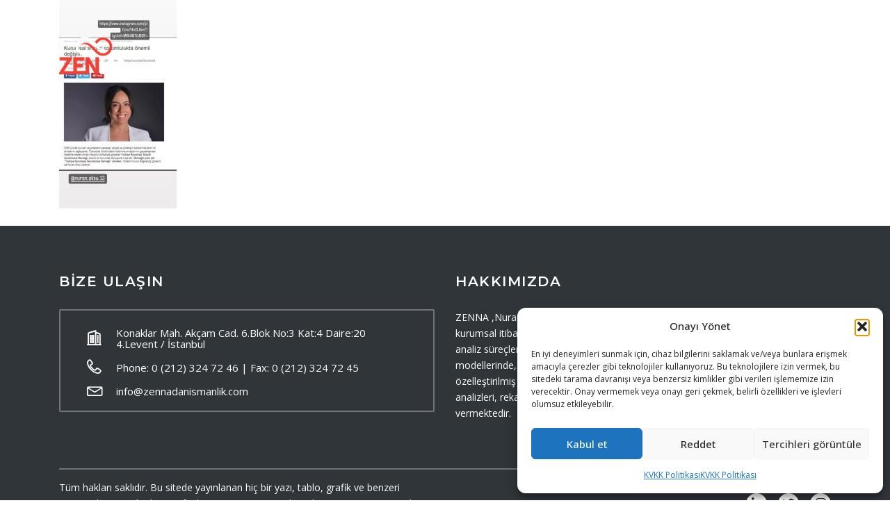

--- FILE ---
content_type: text/html; charset=UTF-8
request_url: https://www.zennadanismanlik.com/basinda-biz/f1ed706c-8c75-4413-8180-34f51f0b68d1/
body_size: 14358
content:
<!DOCTYPE html>
<html dir="ltr" lang="tr" prefix="og: https://ogp.me/ns#" id="main_html">
<head>
	    <meta charset="UTF-8">
    <meta name="viewport" content="width=device-width, initial-scale=1">
    <link rel="profile" href="https://gmpg.org/xfn/11">
    <link rel="pingback" href="https://www.zennadanismanlik.com/xmlrpc.php">
    <title>F1ED706C-8C75-4413-8180-34F51F0B68D1 - Zenna Danışmanlık</title>

		<!-- All in One SEO 4.5.1.1 - aioseo.com -->
		<meta name="robots" content="max-image-preview:large" />
		<link rel="canonical" href="https://www.zennadanismanlik.com/basinda-biz/f1ed706c-8c75-4413-8180-34f51f0b68d1/" />
		<meta name="generator" content="All in One SEO (AIOSEO) 4.5.1.1" />
		<meta property="og:locale" content="tr_TR" />
		<meta property="og:site_name" content="Zenna Danışmanlık -" />
		<meta property="og:type" content="article" />
		<meta property="og:title" content="F1ED706C-8C75-4413-8180-34F51F0B68D1 - Zenna Danışmanlık" />
		<meta property="og:url" content="https://www.zennadanismanlik.com/basinda-biz/f1ed706c-8c75-4413-8180-34f51f0b68d1/" />
		<meta property="article:published_time" content="2023-09-03T18:32:53+00:00" />
		<meta property="article:modified_time" content="2023-09-03T18:32:53+00:00" />
		<meta name="twitter:card" content="summary_large_image" />
		<meta name="twitter:title" content="F1ED706C-8C75-4413-8180-34F51F0B68D1 - Zenna Danışmanlık" />
		<script type="application/ld+json" class="aioseo-schema">
			{"@context":"https:\/\/schema.org","@graph":[{"@type":"BreadcrumbList","@id":"https:\/\/www.zennadanismanlik.com\/basinda-biz\/f1ed706c-8c75-4413-8180-34f51f0b68d1\/#breadcrumblist","itemListElement":[{"@type":"ListItem","@id":"https:\/\/www.zennadanismanlik.com\/#listItem","position":1,"name":"Ev","item":"https:\/\/www.zennadanismanlik.com\/","nextItem":"https:\/\/www.zennadanismanlik.com\/basinda-biz\/f1ed706c-8c75-4413-8180-34f51f0b68d1\/#listItem"},{"@type":"ListItem","@id":"https:\/\/www.zennadanismanlik.com\/basinda-biz\/f1ed706c-8c75-4413-8180-34f51f0b68d1\/#listItem","position":2,"name":"F1ED706C-8C75-4413-8180-34F51F0B68D1","previousItem":"https:\/\/www.zennadanismanlik.com\/#listItem"}]},{"@type":"ItemPage","@id":"https:\/\/www.zennadanismanlik.com\/basinda-biz\/f1ed706c-8c75-4413-8180-34f51f0b68d1\/#itempage","url":"https:\/\/www.zennadanismanlik.com\/basinda-biz\/f1ed706c-8c75-4413-8180-34f51f0b68d1\/","name":"F1ED706C-8C75-4413-8180-34F51F0B68D1 - Zenna Dan\u0131\u015fmanl\u0131k","inLanguage":"tr-TR","isPartOf":{"@id":"https:\/\/www.zennadanismanlik.com\/#website"},"breadcrumb":{"@id":"https:\/\/www.zennadanismanlik.com\/basinda-biz\/f1ed706c-8c75-4413-8180-34f51f0b68d1\/#breadcrumblist"},"datePublished":"2023-09-03T18:32:53+03:00","dateModified":"2023-09-03T18:32:53+03:00"},{"@type":"Organization","@id":"https:\/\/www.zennadanismanlik.com\/#organization","name":"Zenna Dan\u0131\u015fmanl\u0131k","url":"https:\/\/www.zennadanismanlik.com\/","logo":{"@type":"ImageObject","url":"https:\/\/www.zennadanismanlik.com\/wp-content\/uploads\/2023\/09\/logo_white_zenna.png","@id":"https:\/\/www.zennadanismanlik.com\/basinda-biz\/f1ed706c-8c75-4413-8180-34f51f0b68d1\/#organizationLogo","width":128,"height":70},"image":{"@id":"https:\/\/www.zennadanismanlik.com\/#organizationLogo"},"contactPoint":{"@type":"ContactPoint","telephone":"+902123247246","contactType":"Sales"}},{"@type":"WebSite","@id":"https:\/\/www.zennadanismanlik.com\/#website","url":"https:\/\/www.zennadanismanlik.com\/","name":"Zenna Dan\u0131\u015fmanl\u0131k","inLanguage":"tr-TR","publisher":{"@id":"https:\/\/www.zennadanismanlik.com\/#organization"}}]}
		</script>
		<!-- All in One SEO -->

<link rel='dns-prefetch' href='//www.googletagmanager.com' />
<link rel='dns-prefetch' href='//fonts.googleapis.com' />
<link rel="alternate" type="application/rss+xml" title="Zenna Danışmanlık &raquo; akışı" href="https://www.zennadanismanlik.com/feed/" />
<link rel="alternate" type="application/rss+xml" title="Zenna Danışmanlık &raquo; yorum akışı" href="https://www.zennadanismanlik.com/comments/feed/" />
<link rel="alternate" title="oEmbed (JSON)" type="application/json+oembed" href="https://www.zennadanismanlik.com/wp-json/oembed/1.0/embed?url=https%3A%2F%2Fwww.zennadanismanlik.com%2Fbasinda-biz%2Ff1ed706c-8c75-4413-8180-34f51f0b68d1%2F" />
<link rel="alternate" title="oEmbed (XML)" type="text/xml+oembed" href="https://www.zennadanismanlik.com/wp-json/oembed/1.0/embed?url=https%3A%2F%2Fwww.zennadanismanlik.com%2Fbasinda-biz%2Ff1ed706c-8c75-4413-8180-34f51f0b68d1%2F&#038;format=xml" />
<style id='wp-img-auto-sizes-contain-inline-css' type='text/css'>
img:is([sizes=auto i],[sizes^="auto," i]){contain-intrinsic-size:3000px 1500px}
/*# sourceURL=wp-img-auto-sizes-contain-inline-css */
</style>
<link rel='stylesheet' id='cf7ic_style-css' href='https://www.zennadanismanlik.com/wp-content/plugins/contact-form-7-image-captcha/css/cf7ic-style.css?ver=3.3.7' type='text/css' media='all' />
<style id='wp-emoji-styles-inline-css' type='text/css'>

	img.wp-smiley, img.emoji {
		display: inline !important;
		border: none !important;
		box-shadow: none !important;
		height: 1em !important;
		width: 1em !important;
		margin: 0 0.07em !important;
		vertical-align: -0.1em !important;
		background: none !important;
		padding: 0 !important;
	}
/*# sourceURL=wp-emoji-styles-inline-css */
</style>
<style id='wp-block-library-inline-css' type='text/css'>
:root{--wp-block-synced-color:#7a00df;--wp-block-synced-color--rgb:122,0,223;--wp-bound-block-color:var(--wp-block-synced-color);--wp-editor-canvas-background:#ddd;--wp-admin-theme-color:#007cba;--wp-admin-theme-color--rgb:0,124,186;--wp-admin-theme-color-darker-10:#006ba1;--wp-admin-theme-color-darker-10--rgb:0,107,160.5;--wp-admin-theme-color-darker-20:#005a87;--wp-admin-theme-color-darker-20--rgb:0,90,135;--wp-admin-border-width-focus:2px}@media (min-resolution:192dpi){:root{--wp-admin-border-width-focus:1.5px}}.wp-element-button{cursor:pointer}:root .has-very-light-gray-background-color{background-color:#eee}:root .has-very-dark-gray-background-color{background-color:#313131}:root .has-very-light-gray-color{color:#eee}:root .has-very-dark-gray-color{color:#313131}:root .has-vivid-green-cyan-to-vivid-cyan-blue-gradient-background{background:linear-gradient(135deg,#00d084,#0693e3)}:root .has-purple-crush-gradient-background{background:linear-gradient(135deg,#34e2e4,#4721fb 50%,#ab1dfe)}:root .has-hazy-dawn-gradient-background{background:linear-gradient(135deg,#faaca8,#dad0ec)}:root .has-subdued-olive-gradient-background{background:linear-gradient(135deg,#fafae1,#67a671)}:root .has-atomic-cream-gradient-background{background:linear-gradient(135deg,#fdd79a,#004a59)}:root .has-nightshade-gradient-background{background:linear-gradient(135deg,#330968,#31cdcf)}:root .has-midnight-gradient-background{background:linear-gradient(135deg,#020381,#2874fc)}:root{--wp--preset--font-size--normal:16px;--wp--preset--font-size--huge:42px}.has-regular-font-size{font-size:1em}.has-larger-font-size{font-size:2.625em}.has-normal-font-size{font-size:var(--wp--preset--font-size--normal)}.has-huge-font-size{font-size:var(--wp--preset--font-size--huge)}.has-text-align-center{text-align:center}.has-text-align-left{text-align:left}.has-text-align-right{text-align:right}.has-fit-text{white-space:nowrap!important}#end-resizable-editor-section{display:none}.aligncenter{clear:both}.items-justified-left{justify-content:flex-start}.items-justified-center{justify-content:center}.items-justified-right{justify-content:flex-end}.items-justified-space-between{justify-content:space-between}.screen-reader-text{border:0;clip-path:inset(50%);height:1px;margin:-1px;overflow:hidden;padding:0;position:absolute;width:1px;word-wrap:normal!important}.screen-reader-text:focus{background-color:#ddd;clip-path:none;color:#444;display:block;font-size:1em;height:auto;left:5px;line-height:normal;padding:15px 23px 14px;text-decoration:none;top:5px;width:auto;z-index:100000}html :where(.has-border-color){border-style:solid}html :where([style*=border-top-color]){border-top-style:solid}html :where([style*=border-right-color]){border-right-style:solid}html :where([style*=border-bottom-color]){border-bottom-style:solid}html :where([style*=border-left-color]){border-left-style:solid}html :where([style*=border-width]){border-style:solid}html :where([style*=border-top-width]){border-top-style:solid}html :where([style*=border-right-width]){border-right-style:solid}html :where([style*=border-bottom-width]){border-bottom-style:solid}html :where([style*=border-left-width]){border-left-style:solid}html :where(img[class*=wp-image-]){height:auto;max-width:100%}:where(figure){margin:0 0 1em}html :where(.is-position-sticky){--wp-admin--admin-bar--position-offset:var(--wp-admin--admin-bar--height,0px)}@media screen and (max-width:600px){html :where(.is-position-sticky){--wp-admin--admin-bar--position-offset:0px}}

/*# sourceURL=wp-block-library-inline-css */
</style><style id='global-styles-inline-css' type='text/css'>
:root{--wp--preset--aspect-ratio--square: 1;--wp--preset--aspect-ratio--4-3: 4/3;--wp--preset--aspect-ratio--3-4: 3/4;--wp--preset--aspect-ratio--3-2: 3/2;--wp--preset--aspect-ratio--2-3: 2/3;--wp--preset--aspect-ratio--16-9: 16/9;--wp--preset--aspect-ratio--9-16: 9/16;--wp--preset--color--black: #000000;--wp--preset--color--cyan-bluish-gray: #abb8c3;--wp--preset--color--white: #ffffff;--wp--preset--color--pale-pink: #f78da7;--wp--preset--color--vivid-red: #cf2e2e;--wp--preset--color--luminous-vivid-orange: #ff6900;--wp--preset--color--luminous-vivid-amber: #fcb900;--wp--preset--color--light-green-cyan: #7bdcb5;--wp--preset--color--vivid-green-cyan: #00d084;--wp--preset--color--pale-cyan-blue: #8ed1fc;--wp--preset--color--vivid-cyan-blue: #0693e3;--wp--preset--color--vivid-purple: #9b51e0;--wp--preset--gradient--vivid-cyan-blue-to-vivid-purple: linear-gradient(135deg,rgb(6,147,227) 0%,rgb(155,81,224) 100%);--wp--preset--gradient--light-green-cyan-to-vivid-green-cyan: linear-gradient(135deg,rgb(122,220,180) 0%,rgb(0,208,130) 100%);--wp--preset--gradient--luminous-vivid-amber-to-luminous-vivid-orange: linear-gradient(135deg,rgb(252,185,0) 0%,rgb(255,105,0) 100%);--wp--preset--gradient--luminous-vivid-orange-to-vivid-red: linear-gradient(135deg,rgb(255,105,0) 0%,rgb(207,46,46) 100%);--wp--preset--gradient--very-light-gray-to-cyan-bluish-gray: linear-gradient(135deg,rgb(238,238,238) 0%,rgb(169,184,195) 100%);--wp--preset--gradient--cool-to-warm-spectrum: linear-gradient(135deg,rgb(74,234,220) 0%,rgb(151,120,209) 20%,rgb(207,42,186) 40%,rgb(238,44,130) 60%,rgb(251,105,98) 80%,rgb(254,248,76) 100%);--wp--preset--gradient--blush-light-purple: linear-gradient(135deg,rgb(255,206,236) 0%,rgb(152,150,240) 100%);--wp--preset--gradient--blush-bordeaux: linear-gradient(135deg,rgb(254,205,165) 0%,rgb(254,45,45) 50%,rgb(107,0,62) 100%);--wp--preset--gradient--luminous-dusk: linear-gradient(135deg,rgb(255,203,112) 0%,rgb(199,81,192) 50%,rgb(65,88,208) 100%);--wp--preset--gradient--pale-ocean: linear-gradient(135deg,rgb(255,245,203) 0%,rgb(182,227,212) 50%,rgb(51,167,181) 100%);--wp--preset--gradient--electric-grass: linear-gradient(135deg,rgb(202,248,128) 0%,rgb(113,206,126) 100%);--wp--preset--gradient--midnight: linear-gradient(135deg,rgb(2,3,129) 0%,rgb(40,116,252) 100%);--wp--preset--font-size--small: 13px;--wp--preset--font-size--medium: 20px;--wp--preset--font-size--large: 36px;--wp--preset--font-size--x-large: 42px;--wp--preset--spacing--20: 0.44rem;--wp--preset--spacing--30: 0.67rem;--wp--preset--spacing--40: 1rem;--wp--preset--spacing--50: 1.5rem;--wp--preset--spacing--60: 2.25rem;--wp--preset--spacing--70: 3.38rem;--wp--preset--spacing--80: 5.06rem;--wp--preset--shadow--natural: 6px 6px 9px rgba(0, 0, 0, 0.2);--wp--preset--shadow--deep: 12px 12px 50px rgba(0, 0, 0, 0.4);--wp--preset--shadow--sharp: 6px 6px 0px rgba(0, 0, 0, 0.2);--wp--preset--shadow--outlined: 6px 6px 0px -3px rgb(255, 255, 255), 6px 6px rgb(0, 0, 0);--wp--preset--shadow--crisp: 6px 6px 0px rgb(0, 0, 0);}:where(.is-layout-flex){gap: 0.5em;}:where(.is-layout-grid){gap: 0.5em;}body .is-layout-flex{display: flex;}.is-layout-flex{flex-wrap: wrap;align-items: center;}.is-layout-flex > :is(*, div){margin: 0;}body .is-layout-grid{display: grid;}.is-layout-grid > :is(*, div){margin: 0;}:where(.wp-block-columns.is-layout-flex){gap: 2em;}:where(.wp-block-columns.is-layout-grid){gap: 2em;}:where(.wp-block-post-template.is-layout-flex){gap: 1.25em;}:where(.wp-block-post-template.is-layout-grid){gap: 1.25em;}.has-black-color{color: var(--wp--preset--color--black) !important;}.has-cyan-bluish-gray-color{color: var(--wp--preset--color--cyan-bluish-gray) !important;}.has-white-color{color: var(--wp--preset--color--white) !important;}.has-pale-pink-color{color: var(--wp--preset--color--pale-pink) !important;}.has-vivid-red-color{color: var(--wp--preset--color--vivid-red) !important;}.has-luminous-vivid-orange-color{color: var(--wp--preset--color--luminous-vivid-orange) !important;}.has-luminous-vivid-amber-color{color: var(--wp--preset--color--luminous-vivid-amber) !important;}.has-light-green-cyan-color{color: var(--wp--preset--color--light-green-cyan) !important;}.has-vivid-green-cyan-color{color: var(--wp--preset--color--vivid-green-cyan) !important;}.has-pale-cyan-blue-color{color: var(--wp--preset--color--pale-cyan-blue) !important;}.has-vivid-cyan-blue-color{color: var(--wp--preset--color--vivid-cyan-blue) !important;}.has-vivid-purple-color{color: var(--wp--preset--color--vivid-purple) !important;}.has-black-background-color{background-color: var(--wp--preset--color--black) !important;}.has-cyan-bluish-gray-background-color{background-color: var(--wp--preset--color--cyan-bluish-gray) !important;}.has-white-background-color{background-color: var(--wp--preset--color--white) !important;}.has-pale-pink-background-color{background-color: var(--wp--preset--color--pale-pink) !important;}.has-vivid-red-background-color{background-color: var(--wp--preset--color--vivid-red) !important;}.has-luminous-vivid-orange-background-color{background-color: var(--wp--preset--color--luminous-vivid-orange) !important;}.has-luminous-vivid-amber-background-color{background-color: var(--wp--preset--color--luminous-vivid-amber) !important;}.has-light-green-cyan-background-color{background-color: var(--wp--preset--color--light-green-cyan) !important;}.has-vivid-green-cyan-background-color{background-color: var(--wp--preset--color--vivid-green-cyan) !important;}.has-pale-cyan-blue-background-color{background-color: var(--wp--preset--color--pale-cyan-blue) !important;}.has-vivid-cyan-blue-background-color{background-color: var(--wp--preset--color--vivid-cyan-blue) !important;}.has-vivid-purple-background-color{background-color: var(--wp--preset--color--vivid-purple) !important;}.has-black-border-color{border-color: var(--wp--preset--color--black) !important;}.has-cyan-bluish-gray-border-color{border-color: var(--wp--preset--color--cyan-bluish-gray) !important;}.has-white-border-color{border-color: var(--wp--preset--color--white) !important;}.has-pale-pink-border-color{border-color: var(--wp--preset--color--pale-pink) !important;}.has-vivid-red-border-color{border-color: var(--wp--preset--color--vivid-red) !important;}.has-luminous-vivid-orange-border-color{border-color: var(--wp--preset--color--luminous-vivid-orange) !important;}.has-luminous-vivid-amber-border-color{border-color: var(--wp--preset--color--luminous-vivid-amber) !important;}.has-light-green-cyan-border-color{border-color: var(--wp--preset--color--light-green-cyan) !important;}.has-vivid-green-cyan-border-color{border-color: var(--wp--preset--color--vivid-green-cyan) !important;}.has-pale-cyan-blue-border-color{border-color: var(--wp--preset--color--pale-cyan-blue) !important;}.has-vivid-cyan-blue-border-color{border-color: var(--wp--preset--color--vivid-cyan-blue) !important;}.has-vivid-purple-border-color{border-color: var(--wp--preset--color--vivid-purple) !important;}.has-vivid-cyan-blue-to-vivid-purple-gradient-background{background: var(--wp--preset--gradient--vivid-cyan-blue-to-vivid-purple) !important;}.has-light-green-cyan-to-vivid-green-cyan-gradient-background{background: var(--wp--preset--gradient--light-green-cyan-to-vivid-green-cyan) !important;}.has-luminous-vivid-amber-to-luminous-vivid-orange-gradient-background{background: var(--wp--preset--gradient--luminous-vivid-amber-to-luminous-vivid-orange) !important;}.has-luminous-vivid-orange-to-vivid-red-gradient-background{background: var(--wp--preset--gradient--luminous-vivid-orange-to-vivid-red) !important;}.has-very-light-gray-to-cyan-bluish-gray-gradient-background{background: var(--wp--preset--gradient--very-light-gray-to-cyan-bluish-gray) !important;}.has-cool-to-warm-spectrum-gradient-background{background: var(--wp--preset--gradient--cool-to-warm-spectrum) !important;}.has-blush-light-purple-gradient-background{background: var(--wp--preset--gradient--blush-light-purple) !important;}.has-blush-bordeaux-gradient-background{background: var(--wp--preset--gradient--blush-bordeaux) !important;}.has-luminous-dusk-gradient-background{background: var(--wp--preset--gradient--luminous-dusk) !important;}.has-pale-ocean-gradient-background{background: var(--wp--preset--gradient--pale-ocean) !important;}.has-electric-grass-gradient-background{background: var(--wp--preset--gradient--electric-grass) !important;}.has-midnight-gradient-background{background: var(--wp--preset--gradient--midnight) !important;}.has-small-font-size{font-size: var(--wp--preset--font-size--small) !important;}.has-medium-font-size{font-size: var(--wp--preset--font-size--medium) !important;}.has-large-font-size{font-size: var(--wp--preset--font-size--large) !important;}.has-x-large-font-size{font-size: var(--wp--preset--font-size--x-large) !important;}
/*# sourceURL=global-styles-inline-css */
</style>

<style id='classic-theme-styles-inline-css' type='text/css'>
/*! This file is auto-generated */
.wp-block-button__link{color:#fff;background-color:#32373c;border-radius:9999px;box-shadow:none;text-decoration:none;padding:calc(.667em + 2px) calc(1.333em + 2px);font-size:1.125em}.wp-block-file__button{background:#32373c;color:#fff;text-decoration:none}
/*# sourceURL=/wp-includes/css/classic-themes.min.css */
</style>
<link rel='stylesheet' id='contact-form-7-css' href='https://www.zennadanismanlik.com/wp-content/plugins/contact-form-7/includes/css/styles.css?ver=5.8.4' type='text/css' media='all' />
<link rel='stylesheet' id='dscf7-math-captcha-style-css' href='https://www.zennadanismanlik.com/wp-content/plugins/ds-cf7-math-captcha/assets/css/style.css?ver=6e0728ebb67d668afa587a54f804e703' type='text/css' media='1' />
<link rel='stylesheet' id='stm-stmicons-css' href='https://www.zennadanismanlik.com/wp-content/uploads/stm_fonts/stmicons/stmicons.css?ver=1.0.1' type='text/css' media='all' />
<link rel='stylesheet' id='stm-stmicons_consulting-css' href='https://www.zennadanismanlik.com/wp-content/uploads/stm_fonts/stmicons/consulting/stmicons.css?ver=1.0.1' type='text/css' media='all' />
<link rel='stylesheet' id='stm-stmicons_feather-css' href='https://www.zennadanismanlik.com/wp-content/uploads/stm_fonts/stmicons/feather/stmicons.css?ver=1.0.1' type='text/css' media='all' />
<link rel='stylesheet' id='stm-stmicons_icomoon-css' href='https://www.zennadanismanlik.com/wp-content/uploads/stm_fonts/stmicons/icomoon/stmicons.css?ver=1.0.1' type='text/css' media='all' />
<link rel='stylesheet' id='stm-stmicons_linear-css' href='https://www.zennadanismanlik.com/wp-content/uploads/stm_fonts/stmicons/linear/stmicons.css?ver=1.0.1' type='text/css' media='all' />
<link rel='stylesheet' id='stm-stmicons_vicons-css' href='https://www.zennadanismanlik.com/wp-content/uploads/stm_fonts/stmicons/vicons/stmicons.css?ver=1.0.1' type='text/css' media='all' />
<link rel='stylesheet' id='stm_megamenu-css' href='https://www.zennadanismanlik.com/wp-content/plugins/stm-configurations/megamenu/assets/css/megamenu.css?ver=1.2' type='text/css' media='all' />
<link rel='stylesheet' id='cmplz-general-css' href='https://www.zennadanismanlik.com/wp-content/plugins/complianz-gdpr/assets/css/cookieblocker.min.css?ver=1768817346' type='text/css' media='all' />
<link rel='stylesheet' id='stm_default_google_font-css' href='https://fonts.googleapis.com/css?family=Open+Sans%3A100%2C200%2C300%2C400%2C400i%2C500%2C600%2C700%2C800%2C900%7CMontserrat%3A100%2C200%2C300%2C400%2C400i%2C500%2C600%2C700%2C800%2C900&#038;ver=3.3.8#038;subset=latin%2Clatin-ext' type='text/css' media='all' />
<link rel='stylesheet' id='pearl-theme-styles-css' href='https://www.zennadanismanlik.com/wp-content/themes/pearl/assets/css/app.css?ver=3.3.8' type='text/css' media='all' />
<link rel='stylesheet' id='pearl-theme-custom-styles-css' href='https://www.zennadanismanlik.com/wp-content/uploads/stm_uploads/skin-custom.css?ver=56' type='text/css' media='all' />
<link rel='stylesheet' id='fontawesome-css' href='https://www.zennadanismanlik.com/wp-content/themes/pearl/assets/vendor/font-awesome.min.css?ver=3.3.8' type='text/css' media='all' />
<link rel='stylesheet' id='vc_font_awesome_5_shims-css' href='https://www.zennadanismanlik.com/wp-content/plugins/js_composer/assets/lib/bower/font-awesome/css/v4-shims.min.css?ver=6.10.0' type='text/css' media='all' />
<link rel='stylesheet' id='vc_font_awesome_5-css' href='https://www.zennadanismanlik.com/wp-content/plugins/js_composer/assets/lib/bower/font-awesome/css/all.min.css?ver=6.10.0' type='text/css' media='all' />
<link rel='stylesheet' id='pearl-buttons-style-css' href='https://www.zennadanismanlik.com/wp-content/themes/pearl/assets/css/buttons/styles/style_3.css?ver=3.3.8' type='text/css' media='all' />
<link rel='stylesheet' id='pearl-sidebars-style-css' href='https://www.zennadanismanlik.com/wp-content/themes/pearl/assets/css/sidebar/style_1.css?ver=3.3.8' type='text/css' media='all' />
<link rel='stylesheet' id='pearl-forms-style-css' href='https://www.zennadanismanlik.com/wp-content/themes/pearl/assets/css/form/style_3.css?ver=3.3.8' type='text/css' media='all' />
<link rel='stylesheet' id='pearl-blockquote-style-css' href='https://www.zennadanismanlik.com/wp-content/themes/pearl/assets/css/blockquote/style_3.css?ver=3.3.8' type='text/css' media='all' />
<link rel='stylesheet' id='pearl-post-style-css' href='https://www.zennadanismanlik.com/wp-content/themes/pearl/assets/css/post/style_5.css?ver=3.3.8' type='text/css' media='all' />
<link rel='stylesheet' id='pearl-pagination-style-css' href='https://www.zennadanismanlik.com/wp-content/themes/pearl/assets/css/pagination/style_1.css?ver=3.3.8' type='text/css' media='all' />
<link rel='stylesheet' id='pearl-list-style-css' href='https://www.zennadanismanlik.com/wp-content/themes/pearl/assets/css/lists/style_1.css?ver=3.3.8' type='text/css' media='all' />
<link rel='stylesheet' id='pearl-tabs-style-css' href='https://www.zennadanismanlik.com/wp-content/themes/pearl/assets/css/tabs/style_2.css?ver=3.3.8' type='text/css' media='all' />
<link rel='stylesheet' id='pearl-tour-style-css' href='https://www.zennadanismanlik.com/wp-content/themes/pearl/assets/css/tour/style_1.css?ver=3.3.8' type='text/css' media='all' />
<link rel='stylesheet' id='pearl-accordions-style-css' href='https://www.zennadanismanlik.com/wp-content/themes/pearl/assets/css/accordion/style_2.css?ver=3.3.8' type='text/css' media='all' />
<link rel='stylesheet' id='bootstrap-datepicker3-css' href='https://www.zennadanismanlik.com/wp-content/themes/pearl/assets/css/vendors/bootstrap-datepicker3.css?ver=3.3.8' type='text/css' media='all' />
<link rel='stylesheet' id='pearl-header-style-css' href='https://www.zennadanismanlik.com/wp-content/themes/pearl/assets/css/header/style_1.css?ver=3.3.8' type='text/css' media='all' />
<link rel='stylesheet' id='pearl-footer-style-css' href='https://www.zennadanismanlik.com/wp-content/themes/pearl/assets/css/footer/style_1.css?ver=3.3.8' type='text/css' media='all' />
<link rel='stylesheet' id='pearl-titlebox-style-css' href='https://www.zennadanismanlik.com/wp-content/themes/pearl/assets/css/titlebox/style_2.css?ver=3.3.8' type='text/css' media='all' />
<script type="text/javascript" src="https://www.zennadanismanlik.com/wp-includes/js/jquery/jquery.min.js?ver=3.7.1" id="jquery-core-js"></script>
<script type="text/javascript" src="https://www.zennadanismanlik.com/wp-includes/js/jquery/jquery-migrate.min.js?ver=3.4.1" id="jquery-migrate-js"></script>
<script type="text/javascript" src="https://www.zennadanismanlik.com/wp-content/plugins/stm-configurations/megamenu/assets/js/megamenu.js?ver=1.2" id="stm_megamenu-js"></script>

<!-- Google Analytics snippet added by Site Kit -->
<script type="text/javascript" src="https://www.googletagmanager.com/gtag/js?id=GT-MKRCK2L" id="google_gtagjs-js" async></script>
<script type="text/javascript" id="google_gtagjs-js-after">
/* <![CDATA[ */
window.dataLayer = window.dataLayer || [];function gtag(){dataLayer.push(arguments);}
gtag('set', 'linker', {"domains":["www.zennadanismanlik.com"]} );
gtag("js", new Date());
gtag("set", "developer_id.dZTNiMT", true);
gtag("config", "GT-MKRCK2L");
//# sourceURL=google_gtagjs-js-after
/* ]]> */
</script>

<!-- End Google Analytics snippet added by Site Kit -->
<script type="text/javascript" src="https://www.zennadanismanlik.com/wp-content/themes/pearl/assets/vendor/autosize.min.js?ver=3.3.8" id="autosize.js-js"></script>
<script type="text/javascript" src="https://www.zennadanismanlik.com/wp-content/themes/pearl/assets/js/materialForm.js?ver=3.3.8" id="pearl_material_form-js"></script>
<link rel="EditURI" type="application/rsd+xml" title="RSD" href="https://www.zennadanismanlik.com/xmlrpc.php?rsd" />
<meta name="generator" content="Site Kit by Google 1.115.0" />			<style>.cmplz-hidden {
					display: none !important;
				}</style>	<script>
      var pearl_load_post_type_gallery = 'f7b827d23e';
      var pearl_load_more_posts = '832209ede6';
      var pearl_load_album = 'e3d3d94ede';
      var pearl_donate = '0406682154';
      var pearl_load_splash_album = 'fc817e72ce';
      var pearl_load_portfolio = '02c5e82c0a';
      var pearl_load_posts_list = '10f98de91b';
      var pearl_woo_quick_view = 'c64bd64def';
      var pearl_update_custom_styles_admin = '80a7bd6822';
      var pearl_like_dislike = '5b9f02bcb5';
      var stm_ajax_add_review = 'af79bbb823';
      var pearl_install_plugin = '65695cc2e1';
      var pearl_get_thumbnail = '0e960f5697';
      var pearl_save_settings = '378338399c';

      var stm_ajaxurl = 'https://www.zennadanismanlik.com/wp-admin/admin-ajax.php';
      var stm_site_width = 1110;
      var stm_date_format = 'd MM yy';
      var stm_time_format = 'HH:mm';
	        var stm_site_paddings = 0;
      if (window.innerWidth < 1300) stm_site_paddings = 0;
      var stm_sticky = '';
	</script>
	<meta name="generator" content="Powered by WPBakery Page Builder - drag and drop page builder for WordPress."/>
<meta name="generator" content="Powered by Slider Revolution 6.6.12 - responsive, Mobile-Friendly Slider Plugin for WordPress with comfortable drag and drop interface." />
<script>function setREVStartSize(e){
			//window.requestAnimationFrame(function() {
				window.RSIW = window.RSIW===undefined ? window.innerWidth : window.RSIW;
				window.RSIH = window.RSIH===undefined ? window.innerHeight : window.RSIH;
				try {
					var pw = document.getElementById(e.c).parentNode.offsetWidth,
						newh;
					pw = pw===0 || isNaN(pw) || (e.l=="fullwidth" || e.layout=="fullwidth") ? window.RSIW : pw;
					e.tabw = e.tabw===undefined ? 0 : parseInt(e.tabw);
					e.thumbw = e.thumbw===undefined ? 0 : parseInt(e.thumbw);
					e.tabh = e.tabh===undefined ? 0 : parseInt(e.tabh);
					e.thumbh = e.thumbh===undefined ? 0 : parseInt(e.thumbh);
					e.tabhide = e.tabhide===undefined ? 0 : parseInt(e.tabhide);
					e.thumbhide = e.thumbhide===undefined ? 0 : parseInt(e.thumbhide);
					e.mh = e.mh===undefined || e.mh=="" || e.mh==="auto" ? 0 : parseInt(e.mh,0);
					if(e.layout==="fullscreen" || e.l==="fullscreen")
						newh = Math.max(e.mh,window.RSIH);
					else{
						e.gw = Array.isArray(e.gw) ? e.gw : [e.gw];
						for (var i in e.rl) if (e.gw[i]===undefined || e.gw[i]===0) e.gw[i] = e.gw[i-1];
						e.gh = e.el===undefined || e.el==="" || (Array.isArray(e.el) && e.el.length==0)? e.gh : e.el;
						e.gh = Array.isArray(e.gh) ? e.gh : [e.gh];
						for (var i in e.rl) if (e.gh[i]===undefined || e.gh[i]===0) e.gh[i] = e.gh[i-1];
											
						var nl = new Array(e.rl.length),
							ix = 0,
							sl;
						e.tabw = e.tabhide>=pw ? 0 : e.tabw;
						e.thumbw = e.thumbhide>=pw ? 0 : e.thumbw;
						e.tabh = e.tabhide>=pw ? 0 : e.tabh;
						e.thumbh = e.thumbhide>=pw ? 0 : e.thumbh;
						for (var i in e.rl) nl[i] = e.rl[i]<window.RSIW ? 0 : e.rl[i];
						sl = nl[0];
						for (var i in nl) if (sl>nl[i] && nl[i]>0) { sl = nl[i]; ix=i;}
						var m = pw>(e.gw[ix]+e.tabw+e.thumbw) ? 1 : (pw-(e.tabw+e.thumbw)) / (e.gw[ix]);
						newh =  (e.gh[ix] * m) + (e.tabh + e.thumbh);
					}
					var el = document.getElementById(e.c);
					if (el!==null && el) el.style.height = newh+"px";
					el = document.getElementById(e.c+"_wrapper");
					if (el!==null && el) {
						el.style.height = newh+"px";
						el.style.display = "block";
					}
				} catch(e){
					console.log("Failure at Presize of Slider:" + e)
				}
			//});
		  };</script>
<noscript><style> .wpb_animate_when_almost_visible { opacity: 1; }</style></noscript>    <link rel='stylesheet' id='pearl-contacts_style_2-css' href='https://www.zennadanismanlik.com/wp-content/themes/pearl/assets/css/widgets/contacts/style_2.css?ver=3.3.8' type='text/css' media='all' />
<link rel='stylesheet' id='rs-plugin-settings-css' href='https://www.zennadanismanlik.com/wp-content/plugins/revslider/public/assets/css/rs6.css?ver=6.6.12' type='text/css' media='all' />
<style id='rs-plugin-settings-inline-css' type='text/css'>
#rs-demo-id {}
/*# sourceURL=rs-plugin-settings-inline-css */
</style>
</head>
<body data-rsssl=1 class="attachment wp-singular attachment-template-default attachmentid-4087 attachment-jpeg wp-theme-pearl stm_header_transparent stm_title_box_disabled stm_form_style_3 stm_breadcrumbs_disabled  stm_pagination_style_1 stm_blockquote_style_3 stm_lists_style_1 stm_sidebar_style_1 stm_header_style_1 stm_post_style_5 stm_tabs_style_2 stm_tour_style_1 stm_buttons_style_3 stm_accordions_style_2 stm_projects_style_default stm_events_layout_1 stm_footer_layout_1 error_page_style_4 stm_shop_layout_business stm_products_style_left stm_header_sticky_1 stm_post_view_grid stm_layout_business wpb-js-composer js-comp-ver-6.10.0 vc_responsive"  ontouchstart="true">
        	    <div id="wrapper">
                
    <div class="stm-header">
								                <div class="stm-header__row_color stm-header__row_color_center">
					                    <div class="container">
                        <div class="stm-header__row stm-header__row_center">
							                                    <div class="stm-header__cell stm-header__cell_left">
										                                                <div class="stm-header__element object1264 stm-header__element_">
													
	<div class="stm-logo">
		<a href="https://www.zennadanismanlik.com" title="">
			<img width="128" height="70" src="https://www.zennadanismanlik.com/wp-content/uploads/2023/08/logo_white_zenna.png" class="logo" alt="" style="width:100px" />		</a>
	</div>

                                                </div>
											                                    </div>
								                                    <div class="stm-header__cell stm-header__cell_right">
										                                                <div class="stm-header__element object1206 stm-header__element_default">
													
    <div class="stm-navigation heading_font stm-navigation__default stm-navigation__default stm-navigation__line_bottom stm-navigation__" >
        
		
        
        <ul >
			<li id="menu-item-3816" class="menu-item menu-item-type-post_type menu-item-object-page menu-item-home menu-item-3816"><a href="https://www.zennadanismanlik.com/">Ana Sayfa</a></li>
<li id="menu-item-3820" class="menu-item menu-item-type-post_type menu-item-object-page menu-item-3820"><a href="https://www.zennadanismanlik.com/biz-kimiz/">Biz Kimiz</a></li>
<li id="menu-item-4073" class="menu-item menu-item-type-custom menu-item-object-custom menu-item-has-children menu-item-4073"><a href="#">Hizmetlerimiz</a>
<ul class="sub-menu">
	<li id="menu-item-4048" class="menu-item menu-item-type-custom menu-item-object-custom menu-item-4048 stm_col_width_default stm_mega_cols_inside_default"><a href="#">Araştırma Çözümleri</a></li>
	<li id="menu-item-4049" class="menu-item menu-item-type-custom menu-item-object-custom menu-item-4049 stm_col_width_default stm_mega_cols_inside_default"><a href="#">Dijital Dünya Eğilimleri</a></li>
	<li id="menu-item-4050" class="menu-item menu-item-type-custom menu-item-object-custom menu-item-4050 stm_col_width_default stm_mega_cols_inside_default"><a href="#">DigiBUS Araştırmaları</a></li>
	<li id="menu-item-4051" class="menu-item menu-item-type-custom menu-item-object-custom menu-item-4051 stm_col_width_default stm_mega_cols_inside_default"><a href="#">Stratejik Workshop Yönetimi</a></li>
</ul>
</li>
<li id="menu-item-3886" class="menu-item menu-item-type-post_type menu-item-object-page menu-item-3886"><a href="https://www.zennadanismanlik.com/referanslar/">Referanslar</a></li>
<li id="menu-item-4053" class="menu-item menu-item-type-custom menu-item-object-custom menu-item-has-children menu-item-4053"><a href="#">Kütüphane</a>
<ul class="sub-menu">
	<li id="menu-item-3835" class="menu-item menu-item-type-post_type menu-item-object-page menu-item-3835 stm_col_width_default stm_mega_cols_inside_default"><a href="https://www.zennadanismanlik.com/makaleler/">Makaleler</a></li>
	<li id="menu-item-3836" class="menu-item menu-item-type-post_type menu-item-object-page menu-item-3836 stm_col_width_default stm_mega_cols_inside_default"><a href="https://www.zennadanismanlik.com/videolar/">Videolar</a></li>
	<li id="menu-item-4074" class="menu-item menu-item-type-post_type menu-item-object-page menu-item-4074 stm_col_width_default stm_mega_cols_inside_default"><a href="https://www.zennadanismanlik.com/basinda-biz/">Basında Biz</a></li>
</ul>
</li>
<li id="menu-item-3829" class="menu-item menu-item-type-post_type menu-item-object-page menu-item-3829"><a href="https://www.zennadanismanlik.com/kariyer/">Kariyer</a></li>
<li id="menu-item-3819" class="menu-item menu-item-type-post_type menu-item-object-page menu-item-3819"><a href="https://www.zennadanismanlik.com/bize-ulasin/">Bize Ulaşın</a></li>
<li id="menu-item-4340" class="menu-item menu-item-type-post_type menu-item-object-page menu-item-privacy-policy menu-item-4340"><a rel="privacy-policy" href="https://www.zennadanismanlik.com/kvkk-politikasi/">KVKK Politikası</a></li>
        </ul>


		
    </div>

                                                </div>
											                                                <div class="stm-header__element object237 stm-header__element_">
													
<div class="stm-cart stm-cart_style_1">
    </div>                                                </div>
											                                    </div>
								                        </div>
                    </div>
                </div>
						    </div>


<div class="stm-header__overlay"></div>

<div class="stm_mobile__header">
    <div class="container">
        <div class="stm_flex stm_flex_center stm_flex_last stm_flex_nowrap">
                            <div class="stm_mobile__logo">
                    <a href="https://www.zennadanismanlik.com/"
                       title="Ana Sayfa">
                        <img src="https://www.zennadanismanlik.com/wp-content/uploads/2023/08/logo_white_zenna.png"
                             alt="Site Logosu"/>
                    </a>
                </div>
                        <div class="stm_mobile__switcher stm_flex_last js_trigger__click"
                 data-element=".stm-header, .stm-header__overlay"
                 data-toggle="false">
                <span class="mbc"></span>
                <span class="mbc"></span>
                <span class="mbc"></span>
            </div>
        </div>
    </div>
</div>
                        
        <div class="site-content">
            <div class="container no_vc_container">
	<!--Title box-->
	








	<!--Breadcrumbs-->
	
			
<div class="">
	<div class="stm_markup stm_markup_full">

		<div class="stm_markup__content">

			
			<p class="attachment"><a href='https://www.zennadanismanlik.com/wp-content/uploads/2023/09/F1ED706C-8C75-4413-8180-34F51F0B68D1.jpg'><img fetchpriority="high" decoding="async" width="169" height="300" src="https://www.zennadanismanlik.com/wp-content/uploads/2023/09/F1ED706C-8C75-4413-8180-34F51F0B68D1-169x300.jpg" class="attachment-medium size-medium" alt="" srcset="https://www.zennadanismanlik.com/wp-content/uploads/2023/09/F1ED706C-8C75-4413-8180-34F51F0B68D1-169x300.jpg 169w, https://www.zennadanismanlik.com/wp-content/uploads/2023/09/F1ED706C-8C75-4413-8180-34F51F0B68D1-576x1024.jpg 576w, https://www.zennadanismanlik.com/wp-content/uploads/2023/09/F1ED706C-8C75-4413-8180-34F51F0B68D1-768x1365.jpg 768w, https://www.zennadanismanlik.com/wp-content/uploads/2023/09/F1ED706C-8C75-4413-8180-34F51F0B68D1-864x1536.jpg 864w, https://www.zennadanismanlik.com/wp-content/uploads/2023/09/F1ED706C-8C75-4413-8180-34F51F0B68D1-1152x2048.jpg 1152w, https://www.zennadanismanlik.com/wp-content/uploads/2023/09/F1ED706C-8C75-4413-8180-34F51F0B68D1.jpg 1170w" sizes="(max-width: 169px) 100vw, 169px" /></a></p>

					</div>

		
	</div>
</div>	
	

                </div> <!--.container-->
            </div> <!-- .site-content -->
        </div> <!-- id wrapper closed-->

                
                <div class="stm-footer">
			
<div class="container footer_widgets_count_4">

            <div class="footer-widgets">
            <aside id="contacts-2" class="widget widget-default widget-footer widget_contacts widget_contacts_style_2"><div class="widgettitle widget-footer-title"><h4>Bize Ulaşın</h4></div>
        <div class="widget_contacts_inner" itemscope itemtype="http://schema.org/Organization">

                            <div class="stm-icontext stm-icontext_style2 stm-icontext__address" data-title="Address">
                    <i class="stm-icontext__icon fa fa-home"></i>
                    <span class="stm-icontext__text" itemprop="address">
                        Konaklar Mah. Akçam Cad. 6.Blok No:3 Kat:4 Daire:20 4.Levent / İstanbul                    </span>
                </div>
                            <div class="stm-icontext stm-icontext_style2 stm-icontext__phone" data-title="Phone">
                    <i class="stm-icontext__icon fa fa-phone-square"></i>
                    <span class="stm-icontext__text" itemprop="telephone">
                        Phone:  0 (212) 324 72 46  |  Fax: 0 (212) 324 72 45                    </span>
                </div>
                            <div class="stm-icontext stm-icontext_style2 stm-icontext__email" data-title="Email">
                    <i class="stm-icontext__icon fa fa-envelope"></i>
                    <span class="stm-icontext__text">
                        <a class="stm-effects_opacity"
                           itemprop="email"
                           href="mailto:info@zennadanismanlik.com">
                            info@zennadanismanlik.com                        </a>
                    </span>
                </div>
            
                    </div>
        </aside><aside id="stm_text-2" class="widget widget-default widget-footer stm_wp_widget_text"><div class="widgettitle widget-footer-title"><h4>Hakkımızda</h4></div>		<div class="textwidget">ZENNA ,Nuran AKSU liderliğinde ve ZENNA ekibinin deneyimiyle  sadece kurumsal itibar yönetimi alanında değil, aynı zamanda kapsamlı araştırma ve analiz süreçlerinde de geniş bir hizmet yelpazesi sunmaktadır. Tüm araştırma modellerinde, nitel ve nicel analizlerle şirketlerin ihtiyaçlarına yönelik özelleştirilmiş çözümler üretmektedir. Pazar araştırmaları, tüketici eğilim analizleri, rekabetçi analizler ve iç iletişim araştırmalarında da hizmet vermektedir.</div>

		
		</aside>        </div>
    
    
	<div class="stm-footer__bottom">
		<div class="stm_markup stm_markup_right stm_markup_50">
                <div itemscope
         itemtype="https://schema.org/Organization"
         class="stm_markup__content stm_mf stm_bottom_copyright ">
        <span></span>
        <span></span>
        <span itemprop="copyrightHolder">Tüm hakları saklıdır. Bu sitede yayınlanan hiç bir yazı, tablo, grafik ve benzeri materyal üçüncü kişiler tarafından ZENNA Kurumsal Marka Yönetim Araştırmaları ve Danışmanlığı izni olmadan kullanılamaz.</span>
    </div>

			
				<div class="stm_markup__sidebar text-right">
                                            <div class="stm-socials">
                        <a href="https://www.linkedin.com/company/zenna-kurumsal-marka-y%C3%B6netim-ara%C5%9Ft%C4%B1rmalar%C4%B1-ve-dan%C4%B1%C5%9Fmanl%C4%B1%C4%9F%C4%B1/?originalSubdomain=tr"
                   class="stm-socials__icon stm-socials__icon_round stm-socials__icon_filled icon_17px mbc_h"
                   target="_blank">
                    <i class="fa fa-linkedin ttc"></i>
                </a>
                            <a href="https://twitter.com/ZENNA_TR"
                   class="stm-socials__icon stm-socials__icon_round stm-socials__icon_filled icon_17px mbc_h"
                   target="_blank">
                    <i class="fa fa-twitter ttc"></i>
                </a>
                            <a href="https://www.instagram.com/zennadanismanlik/"
                   class="stm-socials__icon stm-socials__icon_round stm-socials__icon_filled icon_17px mbc_h"
                   target="_blank">
                    <i class="fa fa-instagram ttc"></i>
                </a>
                </div>
				</div>
					</div>
	</div>


</div>
        </div>

        <!--Site global modals-->
<div class="modal fade" id="searchModal" tabindex="-1" role="dialog" aria-labelledby="searchModal">
    <div class="vertical-alignment-helper">
        <div class="modal-dialog vertical-align-center" role="document">
            <div class="modal-content">

                <div class="modal-body">
                    <form method="get" id="searchform" action="https://www.zennadanismanlik.com/">
                        <div class="search-wrapper">
                            <input placeholder="Buraya yazın..." type="text" class="form-control search-input" value="" name="s" id="s" />
                            <button type="submit" class="search-submit" ><i class="fa fa-search mtc"></i></button>
                        </div>
                    </form>
                </div>

            </div>
        </div>
    </div>
</div>
		<script>
			window.RS_MODULES = window.RS_MODULES || {};
			window.RS_MODULES.modules = window.RS_MODULES.modules || {};
			window.RS_MODULES.waiting = window.RS_MODULES.waiting || [];
			window.RS_MODULES.defered = true;
			window.RS_MODULES.moduleWaiting = window.RS_MODULES.moduleWaiting || {};
			window.RS_MODULES.type = 'compiled';
		</script>
		<script type="speculationrules">
{"prefetch":[{"source":"document","where":{"and":[{"href_matches":"/*"},{"not":{"href_matches":["/wp-*.php","/wp-admin/*","/wp-content/uploads/*","/wp-content/*","/wp-content/plugins/*","/wp-content/themes/pearl/*","/*\\?(.+)"]}},{"not":{"selector_matches":"a[rel~=\"nofollow\"]"}},{"not":{"selector_matches":".no-prefetch, .no-prefetch a"}}]},"eagerness":"conservative"}]}
</script>

<!-- Consent Management powered by Complianz | GDPR/CCPA Cookie Consent https://wordpress.org/plugins/complianz-gdpr -->
<div id="cmplz-cookiebanner-container"><div class="cmplz-cookiebanner cmplz-hidden banner-1 banner-a optin cmplz-bottom-right cmplz-categories-type-view-preferences" aria-modal="true" data-nosnippet="true" role="dialog" aria-live="polite" aria-labelledby="cmplz-header-1-optin" aria-describedby="cmplz-message-1-optin">
	<div class="cmplz-header">
		<div class="cmplz-logo"></div>
		<div class="cmplz-title" id="cmplz-header-1-optin">Onayı Yönet</div>
		<div class="cmplz-close" tabindex="0" role="button" aria-label="Pencereyi kapat">
			<svg aria-hidden="true" focusable="false" data-prefix="fas" data-icon="times" class="svg-inline--fa fa-times fa-w-11" role="img" xmlns="http://www.w3.org/2000/svg" viewBox="0 0 352 512"><path fill="currentColor" d="M242.72 256l100.07-100.07c12.28-12.28 12.28-32.19 0-44.48l-22.24-22.24c-12.28-12.28-32.19-12.28-44.48 0L176 189.28 75.93 89.21c-12.28-12.28-32.19-12.28-44.48 0L9.21 111.45c-12.28 12.28-12.28 32.19 0 44.48L109.28 256 9.21 356.07c-12.28 12.28-12.28 32.19 0 44.48l22.24 22.24c12.28 12.28 32.2 12.28 44.48 0L176 322.72l100.07 100.07c12.28 12.28 32.2 12.28 44.48 0l22.24-22.24c12.28-12.28 12.28-32.19 0-44.48L242.72 256z"></path></svg>
		</div>
	</div>

	<div class="cmplz-divider cmplz-divider-header"></div>
	<div class="cmplz-body">
		<div class="cmplz-message" id="cmplz-message-1-optin">En iyi deneyimleri sunmak için, cihaz bilgilerini saklamak ve/veya bunlara erişmek amacıyla çerezler gibi teknolojiler kullanıyoruz. Bu teknolojilere izin vermek, bu sitedeki tarama davranışı veya benzersiz kimlikler gibi verileri işlememize izin verecektir. Onay vermemek veya onayı geri çekmek, belirli özellikleri ve işlevleri olumsuz etkileyebilir.</div>
		<!-- categories start -->
		<div class="cmplz-categories">
			<details class="cmplz-category cmplz-functional" >
				<summary>
						<span class="cmplz-category-header">
							<span class="cmplz-category-title">Fonksiyonel</span>
							<span class='cmplz-always-active'>
								<span class="cmplz-banner-checkbox">
									<input type="checkbox"
										   id="cmplz-functional-optin"
										   data-category="cmplz_functional"
										   class="cmplz-consent-checkbox cmplz-functional"
										   size="40"
										   value="1"/>
									<label class="cmplz-label" for="cmplz-functional-optin"><span class="screen-reader-text">Fonksiyonel</span></label>
								</span>
								Her zaman aktif							</span>
							<span class="cmplz-icon cmplz-open">
								<svg xmlns="http://www.w3.org/2000/svg" viewBox="0 0 448 512"  height="18" ><path d="M224 416c-8.188 0-16.38-3.125-22.62-9.375l-192-192c-12.5-12.5-12.5-32.75 0-45.25s32.75-12.5 45.25 0L224 338.8l169.4-169.4c12.5-12.5 32.75-12.5 45.25 0s12.5 32.75 0 45.25l-192 192C240.4 412.9 232.2 416 224 416z"/></svg>
							</span>
						</span>
				</summary>
				<div class="cmplz-description">
					<span class="cmplz-description-functional">Teknik depolama veya erişim, abone veya kullanıcı tarafından açıkça talep edilen belirli bir hizmetin kullanılmasını sağlamak veya bir elektronik iletişim ağı üzerinden bir iletişimin iletimini gerçekleştirmek amacıyla meşru bir amaç için kesinlikle gereklidir.</span>
				</div>
			</details>

			<details class="cmplz-category cmplz-preferences" >
				<summary>
						<span class="cmplz-category-header">
							<span class="cmplz-category-title">Tercihler</span>
							<span class="cmplz-banner-checkbox">
								<input type="checkbox"
									   id="cmplz-preferences-optin"
									   data-category="cmplz_preferences"
									   class="cmplz-consent-checkbox cmplz-preferences"
									   size="40"
									   value="1"/>
								<label class="cmplz-label" for="cmplz-preferences-optin"><span class="screen-reader-text">Tercihler</span></label>
							</span>
							<span class="cmplz-icon cmplz-open">
								<svg xmlns="http://www.w3.org/2000/svg" viewBox="0 0 448 512"  height="18" ><path d="M224 416c-8.188 0-16.38-3.125-22.62-9.375l-192-192c-12.5-12.5-12.5-32.75 0-45.25s32.75-12.5 45.25 0L224 338.8l169.4-169.4c12.5-12.5 32.75-12.5 45.25 0s12.5 32.75 0 45.25l-192 192C240.4 412.9 232.2 416 224 416z"/></svg>
							</span>
						</span>
				</summary>
				<div class="cmplz-description">
					<span class="cmplz-description-preferences">Teknik depolama veya erişim, abone veya kullanıcı tarafından talep edilmeyen tercihlerin saklanmasının meşru amacı için gereklidir.</span>
				</div>
			</details>

			<details class="cmplz-category cmplz-statistics" >
				<summary>
						<span class="cmplz-category-header">
							<span class="cmplz-category-title">İstatistik</span>
							<span class="cmplz-banner-checkbox">
								<input type="checkbox"
									   id="cmplz-statistics-optin"
									   data-category="cmplz_statistics"
									   class="cmplz-consent-checkbox cmplz-statistics"
									   size="40"
									   value="1"/>
								<label class="cmplz-label" for="cmplz-statistics-optin"><span class="screen-reader-text">İstatistik</span></label>
							</span>
							<span class="cmplz-icon cmplz-open">
								<svg xmlns="http://www.w3.org/2000/svg" viewBox="0 0 448 512"  height="18" ><path d="M224 416c-8.188 0-16.38-3.125-22.62-9.375l-192-192c-12.5-12.5-12.5-32.75 0-45.25s32.75-12.5 45.25 0L224 338.8l169.4-169.4c12.5-12.5 32.75-12.5 45.25 0s12.5 32.75 0 45.25l-192 192C240.4 412.9 232.2 416 224 416z"/></svg>
							</span>
						</span>
				</summary>
				<div class="cmplz-description">
					<span class="cmplz-description-statistics">Sadece istatistiksel amaçlar için kullanılan teknik depolama veya erişim.</span>
					<span class="cmplz-description-statistics-anonymous">Sadece anonim istatistiksel amaçlar için kullanılan teknik depolama veya erişim. Mahkeme celbi, İnternet Hizmet Sağlayıcınızın gönüllü uyumu veya üçüncü bir taraftan ek kayıtlar olmadan, yalnızca bu amaçla saklanan veya alınan bilgiler genellikle kimliğinizi belirlemek için kullanılamaz.</span>
				</div>
			</details>
			<details class="cmplz-category cmplz-marketing" >
				<summary>
						<span class="cmplz-category-header">
							<span class="cmplz-category-title">Pazarlama</span>
							<span class="cmplz-banner-checkbox">
								<input type="checkbox"
									   id="cmplz-marketing-optin"
									   data-category="cmplz_marketing"
									   class="cmplz-consent-checkbox cmplz-marketing"
									   size="40"
									   value="1"/>
								<label class="cmplz-label" for="cmplz-marketing-optin"><span class="screen-reader-text">Pazarlama</span></label>
							</span>
							<span class="cmplz-icon cmplz-open">
								<svg xmlns="http://www.w3.org/2000/svg" viewBox="0 0 448 512"  height="18" ><path d="M224 416c-8.188 0-16.38-3.125-22.62-9.375l-192-192c-12.5-12.5-12.5-32.75 0-45.25s32.75-12.5 45.25 0L224 338.8l169.4-169.4c12.5-12.5 32.75-12.5 45.25 0s12.5 32.75 0 45.25l-192 192C240.4 412.9 232.2 416 224 416z"/></svg>
							</span>
						</span>
				</summary>
				<div class="cmplz-description">
					<span class="cmplz-description-marketing">Teknik depolama veya erişim, reklam göndermek için kullanıcı profilleri oluşturmak veya benzer pazarlama amaçları için kullanıcıyı bir web sitesinde veya birkaç web sitesinde izlemek için gereklidir.</span>
				</div>
			</details>
		</div><!-- categories end -->
			</div>

	<div class="cmplz-links cmplz-information">
		<ul>
			<li><a class="cmplz-link cmplz-manage-options cookie-statement" href="#" data-relative_url="#cmplz-manage-consent-container">Seçenekleri yönet</a></li>
			<li><a class="cmplz-link cmplz-manage-third-parties cookie-statement" href="#" data-relative_url="#cmplz-cookies-overview">Hizmetleri yönetin</a></li>
			<li><a class="cmplz-link cmplz-manage-vendors tcf cookie-statement" href="#" data-relative_url="#cmplz-tcf-wrapper">{vendor_count} satıcılarını yönetin</a></li>
			<li><a class="cmplz-link cmplz-external cmplz-read-more-purposes tcf" target="_blank" rel="noopener noreferrer nofollow" href="https://cookiedatabase.org/tcf/purposes/" aria-label="Read more about TCF purposes on Cookie Database">Bu amaçlar hakkında daha fazla bilgi edinin</a></li>
		</ul>
			</div>

	<div class="cmplz-divider cmplz-footer"></div>

	<div class="cmplz-buttons">
		<button class="cmplz-btn cmplz-accept">Kabul et</button>
		<button class="cmplz-btn cmplz-deny">Reddet</button>
		<button class="cmplz-btn cmplz-view-preferences">Tercihleri görüntüle</button>
		<button class="cmplz-btn cmplz-save-preferences">Tercihleri kaydet</button>
		<a class="cmplz-btn cmplz-manage-options tcf cookie-statement" href="#" data-relative_url="#cmplz-manage-consent-container">Tercihleri görüntüle</a>
			</div>

	
	<div class="cmplz-documents cmplz-links">
		<ul>
			<li><a class="cmplz-link cookie-statement" href="#" data-relative_url="">{title}</a></li>
			<li><a class="cmplz-link privacy-statement" href="#" data-relative_url="">{title}</a></li>
			<li><a class="cmplz-link impressum" href="#" data-relative_url="">{title}</a></li>
		</ul>
			</div>
</div>
</div>
					<div id="cmplz-manage-consent" data-nosnippet="true"><button class="cmplz-btn cmplz-hidden cmplz-manage-consent manage-consent-1">İzinleri yönet</button>

</div><script type="text/javascript" src="https://www.zennadanismanlik.com/wp-content/plugins/contact-form-7/includes/swv/js/index.js?ver=5.8.4" id="swv-js"></script>
<script type="text/javascript" id="contact-form-7-js-extra">
/* <![CDATA[ */
var wpcf7 = {"api":{"root":"https://www.zennadanismanlik.com/wp-json/","namespace":"contact-form-7/v1"}};
//# sourceURL=contact-form-7-js-extra
/* ]]> */
</script>
<script type="text/javascript" src="https://www.zennadanismanlik.com/wp-content/plugins/contact-form-7/includes/js/index.js?ver=5.8.4" id="contact-form-7-js"></script>
<script type="text/javascript" id="dscf7_refresh_script-js-extra">
/* <![CDATA[ */
var ajax_object = {"ajax_url":"https://www.zennadanismanlik.com/wp-admin/admin-ajax.php"};
//# sourceURL=dscf7_refresh_script-js-extra
/* ]]> */
</script>
<script type="text/javascript" src="https://www.zennadanismanlik.com/wp-content/plugins/ds-cf7-math-captcha/assets/js/script.js?ver=1.0.0" id="dscf7_refresh_script-js"></script>
<script type="text/javascript" src="https://www.zennadanismanlik.com/wp-content/plugins/revslider/public/assets/js/rbtools.min.js?ver=6.6.12" defer async id="tp-tools-js"></script>
<script type="text/javascript" src="https://www.zennadanismanlik.com/wp-content/plugins/revslider/public/assets/js/rs6.min.js?ver=6.6.12" defer async id="revmin-js"></script>
<script type="text/javascript" src="https://www.zennadanismanlik.com/wp-content/themes/pearl/assets/vendor/bootstrap.min.js?ver=3.3.8" id="bootstrap-js"></script>
<script type="text/javascript" src="https://www.zennadanismanlik.com/wp-content/themes/pearl/assets/vendor/SmoothScroll.js?ver=3.3.8" id="SmoothScroll.js-js"></script>
<script type="text/javascript" src="https://www.zennadanismanlik.com/wp-content/themes/pearl/assets/js/bootstrap-datepicker/bootstrap-datepicker.js?ver=3.3.8" id="bootstrap-datepicker-js"></script>
<script type="text/javascript" src="https://www.zennadanismanlik.com/wp-content/themes/pearl/assets/js/bootstrap-datepicker/locales/bootstrap-datepicker.tr_TR.js?ver=3.3.8" id="bootstrap-datepicker-tr_TR-js"></script>
<script type="text/javascript" src="https://www.zennadanismanlik.com/wp-content/themes/pearl/assets/js/sticky-kit.js?ver=3.3.8" id="sticky-kit-js"></script>
<script type="text/javascript" src="https://www.zennadanismanlik.com/wp-content/themes/pearl/assets/vendor/jquery.touchSwipe.min.js?ver=3.3.8" id="jquery-touchswipe.js-js"></script>
<script type="text/javascript" src="https://www.zennadanismanlik.com/wp-content/themes/pearl/assets/js/app.js?ver=3.3.8" id="pearl-theme-scripts-js"></script>
<script type="text/javascript" id="cmplz-cookiebanner-js-extra">
/* <![CDATA[ */
var complianz = {"prefix":"cmplz_","user_banner_id":"1","set_cookies":[],"block_ajax_content":"","banner_version":"18","version":"7.4.4.2","store_consent":"","do_not_track_enabled":"","consenttype":"optin","region":"eu","geoip":"","dismiss_timeout":"","disable_cookiebanner":"","soft_cookiewall":"","dismiss_on_scroll":"","cookie_expiry":"365","url":"https://www.zennadanismanlik.com/wp-json/complianz/v1/","locale":"lang=tr&locale=tr_TR","set_cookies_on_root":"","cookie_domain":"","current_policy_id":"22","cookie_path":"/","categories":{"statistics":"istatistikler","marketing":"pazarlama"},"tcf_active":"","placeholdertext":"{category} \u00e7erezlerini kabul etmek ve bu i\u00e7eri\u011fi etkinle\u015ftirmek i\u00e7in t\u0131klay\u0131n","css_file":"https://www.zennadanismanlik.com/wp-content/uploads/complianz/css/banner-{banner_id}-{type}.css?v=18","page_links":{"eu":{"cookie-statement":{"title":"KVKK Politikas\u0131","url":"https://www.zennadanismanlik.com/kvkk-politikasi/"},"privacy-statement":{"title":"KVKK Politikas\u0131","url":"https://www.zennadanismanlik.com/kvkk-politikasi/"}}},"tm_categories":"","forceEnableStats":"","preview":"","clean_cookies":"","aria_label":"{category} \u00e7erezlerini kabul etmek ve bu i\u00e7eri\u011fi etkinle\u015ftirmek i\u00e7in t\u0131klay\u0131n"};
//# sourceURL=cmplz-cookiebanner-js-extra
/* ]]> */
</script>
<script defer type="text/javascript" src="https://www.zennadanismanlik.com/wp-content/plugins/complianz-gdpr/cookiebanner/js/complianz.min.js?ver=1768817347" id="cmplz-cookiebanner-js"></script>
<script id="wp-emoji-settings" type="application/json">
{"baseUrl":"https://s.w.org/images/core/emoji/17.0.2/72x72/","ext":".png","svgUrl":"https://s.w.org/images/core/emoji/17.0.2/svg/","svgExt":".svg","source":{"concatemoji":"https://www.zennadanismanlik.com/wp-includes/js/wp-emoji-release.min.js?ver=6e0728ebb67d668afa587a54f804e703"}}
</script>
<script type="module">
/* <![CDATA[ */
/*! This file is auto-generated */
const a=JSON.parse(document.getElementById("wp-emoji-settings").textContent),o=(window._wpemojiSettings=a,"wpEmojiSettingsSupports"),s=["flag","emoji"];function i(e){try{var t={supportTests:e,timestamp:(new Date).valueOf()};sessionStorage.setItem(o,JSON.stringify(t))}catch(e){}}function c(e,t,n){e.clearRect(0,0,e.canvas.width,e.canvas.height),e.fillText(t,0,0);t=new Uint32Array(e.getImageData(0,0,e.canvas.width,e.canvas.height).data);e.clearRect(0,0,e.canvas.width,e.canvas.height),e.fillText(n,0,0);const a=new Uint32Array(e.getImageData(0,0,e.canvas.width,e.canvas.height).data);return t.every((e,t)=>e===a[t])}function p(e,t){e.clearRect(0,0,e.canvas.width,e.canvas.height),e.fillText(t,0,0);var n=e.getImageData(16,16,1,1);for(let e=0;e<n.data.length;e++)if(0!==n.data[e])return!1;return!0}function u(e,t,n,a){switch(t){case"flag":return n(e,"\ud83c\udff3\ufe0f\u200d\u26a7\ufe0f","\ud83c\udff3\ufe0f\u200b\u26a7\ufe0f")?!1:!n(e,"\ud83c\udde8\ud83c\uddf6","\ud83c\udde8\u200b\ud83c\uddf6")&&!n(e,"\ud83c\udff4\udb40\udc67\udb40\udc62\udb40\udc65\udb40\udc6e\udb40\udc67\udb40\udc7f","\ud83c\udff4\u200b\udb40\udc67\u200b\udb40\udc62\u200b\udb40\udc65\u200b\udb40\udc6e\u200b\udb40\udc67\u200b\udb40\udc7f");case"emoji":return!a(e,"\ud83e\u1fac8")}return!1}function f(e,t,n,a){let r;const o=(r="undefined"!=typeof WorkerGlobalScope&&self instanceof WorkerGlobalScope?new OffscreenCanvas(300,150):document.createElement("canvas")).getContext("2d",{willReadFrequently:!0}),s=(o.textBaseline="top",o.font="600 32px Arial",{});return e.forEach(e=>{s[e]=t(o,e,n,a)}),s}function r(e){var t=document.createElement("script");t.src=e,t.defer=!0,document.head.appendChild(t)}a.supports={everything:!0,everythingExceptFlag:!0},new Promise(t=>{let n=function(){try{var e=JSON.parse(sessionStorage.getItem(o));if("object"==typeof e&&"number"==typeof e.timestamp&&(new Date).valueOf()<e.timestamp+604800&&"object"==typeof e.supportTests)return e.supportTests}catch(e){}return null}();if(!n){if("undefined"!=typeof Worker&&"undefined"!=typeof OffscreenCanvas&&"undefined"!=typeof URL&&URL.createObjectURL&&"undefined"!=typeof Blob)try{var e="postMessage("+f.toString()+"("+[JSON.stringify(s),u.toString(),c.toString(),p.toString()].join(",")+"));",a=new Blob([e],{type:"text/javascript"});const r=new Worker(URL.createObjectURL(a),{name:"wpTestEmojiSupports"});return void(r.onmessage=e=>{i(n=e.data),r.terminate(),t(n)})}catch(e){}i(n=f(s,u,c,p))}t(n)}).then(e=>{for(const n in e)a.supports[n]=e[n],a.supports.everything=a.supports.everything&&a.supports[n],"flag"!==n&&(a.supports.everythingExceptFlag=a.supports.everythingExceptFlag&&a.supports[n]);var t;a.supports.everythingExceptFlag=a.supports.everythingExceptFlag&&!a.supports.flag,a.supports.everything||((t=a.source||{}).concatemoji?r(t.concatemoji):t.wpemoji&&t.twemoji&&(r(t.twemoji),r(t.wpemoji)))});
//# sourceURL=https://www.zennadanismanlik.com/wp-includes/js/wp-emoji-loader.min.js
/* ]]> */
</script>

    </body>
</html>

--- FILE ---
content_type: text/css
request_url: https://www.zennadanismanlik.com/wp-content/themes/pearl/assets/css/widgets/contacts/style_2.css?ver=3.3.8
body_size: -38
content:
.widget_contacts_style_2 .widget_contacts_inner {
    padding: 24px 38px 5px;
    border: 2px solid rgba(181, 178, 181, 0.5);
    border-radius: 2px;
}

.widget_contacts_style_2 .widget_contacts_inner .stm-icontext_style2 {
    margin-bottom: 15px;
    -ms-flex-align: center;
    align-items: center;
}

.widget_contacts_style_2 .widget_contacts_inner .stm-icontext_style2 .stm-icontext__text {
    padding-top: 0;
    font-size: 15px;
}

.widget_contacts_style_2 .widget_contacts_inner .stm-icontext_style2 .stm-icontext__text a {
    opacity: 1;
}

.widget_contacts_style_2 .widget_contacts_inner .stm-icontext_style2 .stm-icontext__icon {
    opacity: 1;
}

.widget_contacts_style_2 .widget_contacts_inner .fa-home:before {
    content: "\eb6c" !important;
    font-family: "stmicons" !important;
}

.widget_contacts_style_2 .widget_contacts_inner .fa-phone-square:before {
    content: "\eb79" !important;
    font-family: "stmicons" !important;
}

.widget_contacts_style_2 .widget_contacts_inner .fa-envelope {
    position: relative;
    top: 1px;
    font-size: 13px;
}

.widget_contacts_style_2 .widget_contacts_inner .fa-envelope:before {
    content: "\eb74" !important;
    font-family: "stmicons" !important;
}